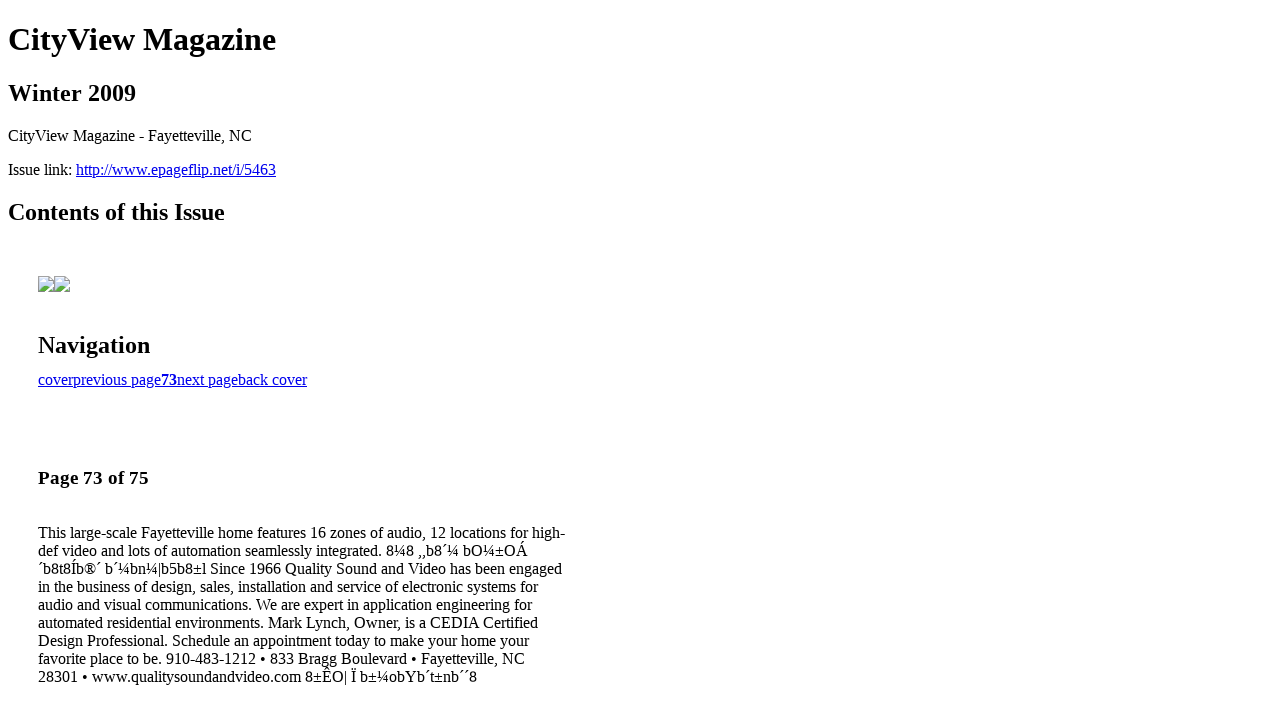

--- FILE ---
content_type: text/html; charset=UTF-8
request_url: http://www.epageflip.net/i/5463-winter-2009/73
body_size: 4131
content:
<!DOCTYPE html PUBLIC "-//W3C//DTD XHTML 1.0 Transitional//EN" "http://www.w3.org/TR/xhtml1/DTD/xhtml1-transitional.dtd">

<html xmlns="http://www.w3.org/1999/xhtml" xml:lang="en" lang="en" xmlns:og="http://ogp.me/ns#" xmlns:fb="https://www.facebook.com/2008/fbml">
    	<head>
                    <link rel="icon" href="" type="image/x-icon"/>
            		<meta charset="utf-8">
				<meta name="description" content="CityView Magazine - Fayetteville, NC" />
		<meta name="keywords" content="CityView, Fayetteville, NC, Fort Bragg" />
		
		
		<title>CityView Magazine - Winter 2009</title>
		
		<meta itemprop="image" content="https://content.cdntwrk.com/files/aT01NDYzJnA9NzMmdj0yJmNtZD12JnNpZz01MGQ1NTA3ZGQzN2VmZmE5ZDQ0NmQ4NWYzMzBiMDBjYw%253D%253D/-w-450-80.jpg"><meta property="og:image" content="https://content.cdntwrk.com/files/aT01NDYzJnA9NzMmdj0yJmNtZD12JnNpZz01MGQ1NTA3ZGQzN2VmZmE5ZDQ0NmQ4NWYzMzBiMDBjYw%253D%253D/-w-450-80.jpg"/><meta itemprop="image" content="https://content.cdntwrk.com/files/aT01NDYzJnA9NzQmdj0yJmNtZD12JnNpZz05NjE3Y2NiZmM3ODUzYjUxY2M5NmZhMjdlYjVhM2E5MA%253D%253D/-w-450-80.jpg"><meta property="og:image" content="https://content.cdntwrk.com/files/aT01NDYzJnA9NzQmdj0yJmNtZD12JnNpZz05NjE3Y2NiZmM3ODUzYjUxY2M5NmZhMjdlYjVhM2E5MA%253D%253D/-w-450-80.jpg"/>	</head>

	<body>
	    <h1>CityView Magazine</h1>
<h2>Winter 2009</h2>

<p>CityView Magazine - Fayetteville, NC</p>
<p>Issue link: <a href="http://www.epageflip.net/i/5463">http://www.epageflip.net/i/5463</a></p>

<h2>Contents of this Issue</h2>
<div style='float:left;clear:none;margin:30px;width:960px;'><div class='issue-img-wrapper'><img id='issue-img-1' src='https://content.cdntwrk.com/files/aT01NDYzJnA9NzMmdj0yJmNtZD12JnNpZz01MGQ1NTA3ZGQzN2VmZmE5ZDQ0NmQ4NWYzMzBiMDBjYw%253D%253D/-w-450-80.jpg'/><img id='issue-img-2' src='https://content.cdntwrk.com/files/aT01NDYzJnA9NzQmdj0yJmNtZD12JnNpZz05NjE3Y2NiZmM3ODUzYjUxY2M5NmZhMjdlYjVhM2E5MA%253D%253D/-w-450-80.jpg'/></div><h2 style="clear:both;padding-top:20px;margin-bottom:12px;text-align:left">Navigation</h2><div class='btn-group' id='navigation'><a class="btn" title="CityView Magazine - Winter 2009 page 0 " href="http://www.epageflip.net/i/5463">cover</a><a rel="prev" class="btn" title="CityView Magazine - Winter 2009 page 72" href="http://www.epageflip.net/i/5463/72">previous page</a><a class='btn active' href='#'><strong>73</strong></a><a rel="next" class="btn" title="CityView Magazine - Winter 2009 page 74" href="http://www.epageflip.net/i/5463/74">next page</a><a class="btn" title="CityView Magazine - Winter 2009 page 75" href="http://www.epageflip.net/i/5463/75">back cover</a></div></div><div style='float:left;clear:none;text-align:left;margin:30px;width:550px'><h3> Page 73 of 75</h3><p><div style="max-height:300px;overflow-x:hidden;margin-bottom:30px;padding-right:20px;"><p>This large-scale Fayetteville home features 16
zones of audio, 12 locations for high-def video
and lots of automation seamlessly integrated.

8¼8

,,b8´¼

bO¼±OÁ´b8t8Íb®´

b´¼bn¼|b5b8±l

Since 1966 Quality Sound and Video has been engaged
in the business of design, sales, installation and service of
electronic systems for audio and visual communications.
We are expert in application engineering for automated
residential environments. Mark Lynch, Owner, is a CEDIA
Certified Design Professional. Schedule an appointment
today to make your home your favorite place to be.

910-483-1212 • 833 Bragg Boulevard • Fayetteville, NC 28301 • www.qualitysoundandvideo.com

8±ÊO|
Ï

b±¼obYb´t±nb´´8</p></div><h2>Articles in this issue</h2><div style="max-height:200px;overflow-x:hidden;margin-bottom:30px;padding-right:20px;"><ul class='nav'>		<li><a href="http://www.epageflip.net/i/5463/0" title="Read article: Cover">Cover</a></li>
	</ul></div><h2>Links on this page</h2><ul><li><a href='http://www.qualitysoundandvideo.com' title=''>http://www.qualitysoundandvideo.com</a></ul><h2>Archives of this issue</h2><a href='http://www.epageflip.net/read/archives/i/4888/5463'>view archives of CityView Magazine - Winter 2009</a></div><div class='clr'></div>	</body>
</html>
